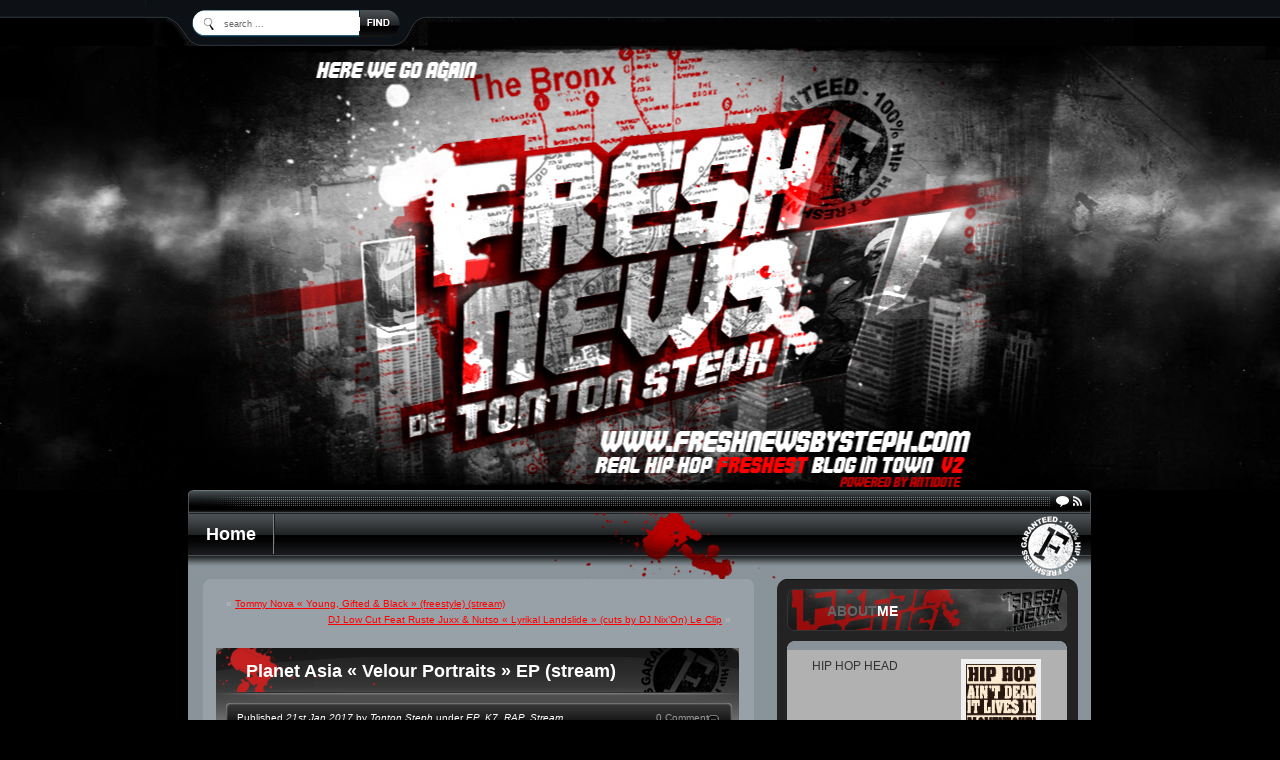

--- FILE ---
content_type: text/html; charset=UTF-8
request_url: http://freshnewsbysteph.com/archives/38875
body_size: 7028
content:
<!DOCTYPE html PUBLIC "-//W3C//DTD XHTML 1.0 Transitional//EN" "http://www.w3.org/TR/xhtml1/DTD/xhtml1-transitional.dtd">
<html xmlns="http://www.w3.org/1999/xhtml" lang="fr-FR">

<head profile="http://gmpg.org/xfn/11">
<meta http-equiv="Content-Type" content="text/html; charset=UTF-8" />

<title>Planet Asia « Velour Portraits » EP (stream) &laquo;  Freshnewsbysteph</title>

<link rel="stylesheet" href="http://freshnewsbysteph.com/wp-content/themes/twilight/style.css" type="text/css" media="screen" />
<link rel="pingback" href="http://freshnewsbysteph.com/xmlrpc.php" />

<link rel="shorcut icon" type="image/x-ico" href="http://freshnewsbysteph.com/wp-content/themes/twilight/favicon.ico" />


<link rel='dns-prefetch' href='//s.w.org' />
<link rel="alternate" type="application/rss+xml" title="Freshnewsbysteph &raquo; Flux" href="http://freshnewsbysteph.com/feed" />
<link rel="alternate" type="application/rss+xml" title="Freshnewsbysteph &raquo; Flux des commentaires" href="http://freshnewsbysteph.com/comments/feed" />
<link rel="alternate" type="application/rss+xml" title="Freshnewsbysteph &raquo; Planet Asia « Velour Portraits » EP (stream) Flux des commentaires" href="http://freshnewsbysteph.com/archives/38875/feed" />
		<script type="text/javascript">
			window._wpemojiSettings = {"baseUrl":"https:\/\/s.w.org\/images\/core\/emoji\/11.2.0\/72x72\/","ext":".png","svgUrl":"https:\/\/s.w.org\/images\/core\/emoji\/11.2.0\/svg\/","svgExt":".svg","source":{"concatemoji":"http:\/\/freshnewsbysteph.com\/wp-includes\/js\/wp-emoji-release.min.js?ver=5.1.21"}};
			!function(e,a,t){var n,r,o,i=a.createElement("canvas"),p=i.getContext&&i.getContext("2d");function s(e,t){var a=String.fromCharCode;p.clearRect(0,0,i.width,i.height),p.fillText(a.apply(this,e),0,0);e=i.toDataURL();return p.clearRect(0,0,i.width,i.height),p.fillText(a.apply(this,t),0,0),e===i.toDataURL()}function c(e){var t=a.createElement("script");t.src=e,t.defer=t.type="text/javascript",a.getElementsByTagName("head")[0].appendChild(t)}for(o=Array("flag","emoji"),t.supports={everything:!0,everythingExceptFlag:!0},r=0;r<o.length;r++)t.supports[o[r]]=function(e){if(!p||!p.fillText)return!1;switch(p.textBaseline="top",p.font="600 32px Arial",e){case"flag":return s([55356,56826,55356,56819],[55356,56826,8203,55356,56819])?!1:!s([55356,57332,56128,56423,56128,56418,56128,56421,56128,56430,56128,56423,56128,56447],[55356,57332,8203,56128,56423,8203,56128,56418,8203,56128,56421,8203,56128,56430,8203,56128,56423,8203,56128,56447]);case"emoji":return!s([55358,56760,9792,65039],[55358,56760,8203,9792,65039])}return!1}(o[r]),t.supports.everything=t.supports.everything&&t.supports[o[r]],"flag"!==o[r]&&(t.supports.everythingExceptFlag=t.supports.everythingExceptFlag&&t.supports[o[r]]);t.supports.everythingExceptFlag=t.supports.everythingExceptFlag&&!t.supports.flag,t.DOMReady=!1,t.readyCallback=function(){t.DOMReady=!0},t.supports.everything||(n=function(){t.readyCallback()},a.addEventListener?(a.addEventListener("DOMContentLoaded",n,!1),e.addEventListener("load",n,!1)):(e.attachEvent("onload",n),a.attachEvent("onreadystatechange",function(){"complete"===a.readyState&&t.readyCallback()})),(n=t.source||{}).concatemoji?c(n.concatemoji):n.wpemoji&&n.twemoji&&(c(n.twemoji),c(n.wpemoji)))}(window,document,window._wpemojiSettings);
		</script>
		<style type="text/css">
img.wp-smiley,
img.emoji {
	display: inline !important;
	border: none !important;
	box-shadow: none !important;
	height: 1em !important;
	width: 1em !important;
	margin: 0 .07em !important;
	vertical-align: -0.1em !important;
	background: none !important;
	padding: 0 !important;
}
</style>
	<link rel='stylesheet' id='wp-block-library-css'  href='http://freshnewsbysteph.com/wp-includes/css/dist/block-library/style.min.css?ver=5.1.21' type='text/css' media='all' />
<link rel='https://api.w.org/' href='http://freshnewsbysteph.com/wp-json/' />
<link rel="EditURI" type="application/rsd+xml" title="RSD" href="http://freshnewsbysteph.com/xmlrpc.php?rsd" />
<link rel="wlwmanifest" type="application/wlwmanifest+xml" href="http://freshnewsbysteph.com/wp-includes/wlwmanifest.xml" /> 
<link rel='prev' title='Tommy Nova « Young, Gifted &#038; Black » (freestyle) (stream)' href='http://freshnewsbysteph.com/archives/38869' />
<link rel='next' title='DJ Low Cut Feat Ruste Juxx &#038; Nutso « Lyrikal Landslide » (cuts by DJ Nix&rsquo;On) Le Clip' href='http://freshnewsbysteph.com/archives/38878' />
<meta name="generator" content="WordPress 5.1.21" />
<link rel="canonical" href="http://freshnewsbysteph.com/archives/38875" />
<link rel='shortlink' href='http://freshnewsbysteph.com/?p=38875' />
<link rel="alternate" type="application/json+oembed" href="http://freshnewsbysteph.com/wp-json/oembed/1.0/embed?url=http%3A%2F%2Ffreshnewsbysteph.com%2Farchives%2F38875" />
<link rel="alternate" type="text/xml+oembed" href="http://freshnewsbysteph.com/wp-json/oembed/1.0/embed?url=http%3A%2F%2Ffreshnewsbysteph.com%2Farchives%2F38875&#038;format=xml" />

</head>

<body class="post-template-default single single-post postid-38875 single-format-standard">

<!-- Search START -->
	<div id="box1a">
		<table width="990" height="46" border="0" cellpadding="0" cellspacing="0" class="box1b">
			<tr>
				<td width="76">&nbsp;</td>
				<td align="left" valign="top" class="box1c">
					<div><img src="http://freshnewsbysteph.com/wp-content/themes/twilight/images/0.gif" alt="twilight" width="1" height="9" border="0" /></div>
					<form method="get" id="searchform" action="http://freshnewsbysteph.com/">
					<input type="text" name="s" class="box1d" onfocus="this.value=''" value="search ..." />
					<input type="image" src="http://freshnewsbysteph.com/wp-content/themes/twilight/images/0.gif" alt="Search" width="25" height="18" name="sa" value="Search" id="searchsubmit" border="0" />
					</form>
				</td>
			</tr>
		</table>
	</div>
<!-- Search END -->	

<!-- Logo START -->
	<div id="box2a">
		<div id="box2b">
			<div class="box2c">
				<a href="http://freshnewsbysteph.com/"><img src="http://freshnewsbysteph.com/wp-content/themes/twilight/images/0.gif" alt="Home" width="550" height="440" border="0" /></a>
			</div>
		</div>
	</div>
<!-- Logo END -->

<!-- Footer Background START -->
	<div id="box3a">

		<!-- RSS START -->
			<div id="box4a">
				<div class="box4b">
					<div class="box4c">
					<a href="http://freshnewsbysteph.com/comments/feed"><img src="http://freshnewsbysteph.com/wp-content/themes/twilight/images/0.gif" alt="Subscribe Comments" width="17" height="20" border="0" /></a>
					<img src="http://freshnewsbysteph.com/wp-content/themes/twilight/images/0.gif" alt="twilight" width="4" height="22" border="0" />
					<a href="http://freshnewsbysteph.com/feed"><img src="http://freshnewsbysteph.com/wp-content/themes/twilight/images/0.gif" alt="Subscribe RSS" width="17" height="20" border="0" /></a>
					</div>
				</div>
			</div>
		<!-- RSS END -->
		
		<!-- Navigation START -->
			<div id="box5a">
				<table width="903" height="66" border="0" cellpadding="0" cellspacing="0" class="box5b"><tr><td align="left" valign="top" class="box5c">
				<ul>
				<li style="border-right:none; border-left:none;"><img src="http://freshnewsbysteph.com/wp-content/themes/twilight/images/0.gif" width="1" height="1" alt="web hosting" /></li>
				<li style="border-left:none;"><a href="http://freshnewsbysteph.com/">Home</a></li>
								<li style="border-right:none;"><img src="http://freshnewsbysteph.com/wp-content/themes/twilight/images/0.gif" width="1" height="30" alt="web hosting" /></li>
				</ul>
				</td></tr></table>
			</div>
		<!-- Navigation END -->

		<!-- Grid for content and sidebar START -->
			<div id="box6a">
				<table width="903" border="0" cellspacing="0" cellpadding="0" class="box6b">
					<tr>
						<td width="585" align="left" valign="top">
							
							<!-- Grey START -->
							<table width="100%" border="0" cellspacing="0" cellpadding="0"><tr><td align="left" valign="top">
							<div class="box7a">
							<div class="box7b">
							<div class="box7c">
							<div class="box7d">
							
								<!-- index.php START -->
	
<!-- Navigation --><div class="navigation"><div class="alignleft">&laquo; <a href="http://freshnewsbysteph.com/archives/38869" rel="prev">Tommy Nova « Young, Gifted &#038; Black » (freestyle) (stream)</a></div><div class="alignright"><a href="http://freshnewsbysteph.com/archives/38878" rel="next">DJ Low Cut Feat Ruste Juxx &#038; Nutso « Lyrikal Landslide » (cuts by DJ Nix&rsquo;On) Le Clip</a> &raquo;</div></div>


<!-- Blank --><div style="height:20px;"><img src="http://freshnewsbysteph.com/wp-content/themes/twilight/images/0.gif" alt="" /></div>
								
	<div id="content" class="narrowcolumn">

	
	
	<div class="post-38875 post type-post status-publish format-standard hentry category-ep category-k7 category-rap category-stream" id="post-38875">


									<!-- Loop START -->
									<table width="100%" border="0" cellspacing="0" cellpadding="0"><tr><td align="left" valign="top">
									<div class="loop1">
									<div class="loop2">
										
										<table width="100%" border="0" cellspacing="0" cellpadding="0"><tr><td align="left" valign="top">
										<div class="loop3">
										<div class="loop4">
										<h1><a href="http://freshnewsbysteph.com/archives/38875" rel="bookmark" title="Permanent Link to Planet Asia « Velour Portraits » EP (stream)">Planet Asia « Velour Portraits » EP (stream)</a></h1>
										</div>
										</div>
										</td></tr></table>
									
										<table width="100%" height="40" border="0" cellspacing="0" cellpadding="0" class="loop5">
										  <tr>
											<td width="400" align="left" valign="top">
											<div class="loop6">Published <em>21st Jan 2017</em> by <em>Tonton Steph</em> under <em><a href="http://freshnewsbysteph.com/archives/category/ep" rel="category tag">EP</a>, <a href="http://freshnewsbysteph.com/archives/category/k7" rel="category tag">K7</a>, <a href="http://freshnewsbysteph.com/archives/category/rap" rel="category tag">RAP</a>, <a href="http://freshnewsbysteph.com/archives/category/stream" rel="category tag">Stream</a></em>
											</td>
											<td align="right" valign="top">
											<div class="loop7">
											<a href="http://freshnewsbysteph.com/archives/38875#respond">0 Comment</a>											</div>
											</td>
										  </tr>
										</table>
										
										<div class="loop8">
										<p style="text-align: center;"><span style="color: #ff0000;"><a style="color: #ff0000;" href="http://freshnewsbysteph.com/?s=planet+asia"><strong>Planet Asia</strong></a></span> ne s&rsquo;arrête jamais!!!</p>
<p style="text-align: center;">Nouveau projet intitulé <em><strong>Velour Portraits</strong></em> qui sortira le 07/02</p>
<p style="text-align: center;">uniquement en édition digital et en K7 limité à 100 copies!</p>
<p style="text-align: center;">Dispo en précommande sur <span style="color: #ff0000;"><strong><a style="color: #ff0000;" href="https://trenchworkrecordings.bandcamp.com/album/velour-portraits">Bandcamp</a></strong></span>.</p>
<p style="text-align: center;"><iframe style="border: 0; width: 460px; height: 830px;" src="https://bandcamp.com/EmbeddedPlayer/album=46293207/size=large/bgcol=333333/linkcol=e32c14/transparent=true/" width="300" height="150" seamless=""><a href="http://trenchworkrecordings.bandcamp.com/album/velour-portraits">VELOUR PORTRAITS by PLANET ASIA</a></iframe></p>
<p style="text-align: center;"><span style="color: #ff0000;"><strong><a style="color: #ff0000;" href="https://twitter.com/planetasia?lang=fr">PLANET ASIA TWITTER</a></strong></span></p>
										</div>
										
									</div>
									</div>
									</td></tr></table>
									<!-- Loop END -->
				

	
	 

	</div>
	
	</div>	


	
<!-- Blank --><div style="height:20px;"><img src="http://freshnewsbysteph.com/wp-content/themes/twilight/images/0.gif" alt="" /></div>

<div class="commento"><table width="100%" border="0" cellspacing="0" cellpadding="0"><tr><td align="left" valign="top">
<!-- You can start editing here. -->


			<!-- If comments are closed. -->
		<p class="nocomments">Comments are closed.</p>

	

</td></tr></table></div>	
		
		
								<!-- index.php END -->
								
							</div>
							</div>
							</div>
							</div>
							</td></tr></table>
							<!-- Blank --><div style="height:18px;"><img src="http://freshnewsbysteph.com/wp-content/themes/twilight/images/0.gif" alt="twilight" /></div>
							<!-- Grey END -->
												
						</td>
						<td width="318" align="left" valign="top">
							
							<!-- sidebar.php START -->	
							
							
<div id="sidebar" role="complementary">

<!-- begin widget -->
<div id="menu">


				<!-- Widget START -->
				<div class="widget1">
				<div class="widget2" style="background-image:url(http://freshnewsbysteph.com/wp-content/themes/twilight/images/twilight-17a.gif);">
				<div class="widget3">
				<div class="widget4">
				<h3>About<span class="lightcolor">Me</span></h3>
				<div class="about"><div class="alignright"><img src="http://freshnewsbysteph.com/wp-content/themes/twilight/images/profile.gif" alt="profile" /></div></div>

HIP HOP HEAD <br><br><br><br><br>				</div>
				</div>
				</div>
				</div>
				<!-- Widget END -->
				
				<!-- Widget START -->
				<div class="widget1">
				<div class="widget2" style="background-image:url(http://freshnewsbysteph.com/wp-content/themes/twilight/images/twilight-17b.gif);">
				<div class="widget3">
				<div class="widget4">
				<h3>The<span class="lightcolor">Categories</span></h3>
				<li class="categories">Catégories<ul>	<li class="cat-item cat-item-4"><a href="http://freshnewsbysteph.com/archives/category/basket" >Basket</a> (7)
</li>
	<li class="cat-item cat-item-5"><a href="http://freshnewsbysteph.com/archives/category/beatmakerz" >Beatmakerz</a> (8 847)
</li>
	<li class="cat-item cat-item-7"><a href="http://freshnewsbysteph.com/archives/category/blu-ray" >Blu-Ray</a> (27)
</li>
	<li class="cat-item cat-item-83"><a href="http://freshnewsbysteph.com/archives/category/boston" >Boston</a> (227)
</li>
	<li class="cat-item cat-item-9"><a href="http://freshnewsbysteph.com/archives/category/cine" >Ciné</a> (181)
</li>
	<li class="cat-item cat-item-65"><a href="http://freshnewsbysteph.com/archives/category/clips-videos" >Clips &amp; Videos</a> (8 187)
</li>
	<li class="cat-item cat-item-10"><a href="http://freshnewsbysteph.com/archives/category/comics" >Comic&#039;s</a> (96)
</li>
	<li class="cat-item cat-item-11"><a href="http://freshnewsbysteph.com/archives/category/compilation" >Compilation</a> (140)
</li>
	<li class="cat-item cat-item-12"><a href="http://freshnewsbysteph.com/archives/category/concert" >concert</a> (266)
</li>
	<li class="cat-item cat-item-69"><a href="http://freshnewsbysteph.com/archives/category/cover-tracklist" >Cover + Tracklist</a> (144)
</li>
	<li class="cat-item cat-item-81"><a href="http://freshnewsbysteph.com/archives/category/culture" >Culture</a> (164)
</li>
	<li class="cat-item cat-item-13"><a href="http://freshnewsbysteph.com/archives/category/djs" >DJ&#039;s</a> (599)
</li>
	<li class="cat-item cat-item-14"><a href="http://freshnewsbysteph.com/archives/category/documentaires" >Documentaires</a> (182)
</li>
	<li class="cat-item cat-item-15"><a href="http://freshnewsbysteph.com/archives/category/dvd" >DVD</a> (42)
</li>
	<li class="cat-item cat-item-79"><a href="http://freshnewsbysteph.com/archives/category/ep" >EP</a> (483)
</li>
	<li class="cat-item cat-item-90"><a href="http://freshnewsbysteph.com/archives/category/expo" >Expo</a> (4)
</li>
	<li class="cat-item cat-item-80"><a href="http://freshnewsbysteph.com/archives/category/exposition" >Exposition</a> (1)
</li>
	<li class="cat-item cat-item-16"><a href="http://freshnewsbysteph.com/archives/category/festival" >Festival</a> (13)
</li>
	<li class="cat-item cat-item-17"><a href="http://freshnewsbysteph.com/archives/category/films" >Films</a> (18)
</li>
	<li class="cat-item cat-item-18"><a href="http://freshnewsbysteph.com/archives/category/freestyle" >Freestyle</a> (360)
</li>
	<li class="cat-item cat-item-19"><a href="http://freshnewsbysteph.com/archives/category/funk" >Funk</a> (41)
</li>
	<li class="cat-item cat-item-20"><a href="http://freshnewsbysteph.com/archives/category/gibert-joseph-paris" >Gibert Joseph Paris</a> (166)
</li>
	<li class="cat-item cat-item-21"><a href="http://freshnewsbysteph.com/archives/category/graff" >Graff</a> (43)
</li>
	<li class="cat-item cat-item-23"><a href="http://freshnewsbysteph.com/archives/category/humour" >Humour</a> (6)
</li>
	<li class="cat-item cat-item-102"><a href="http://freshnewsbysteph.com/archives/category/instrumental" >Instrumental</a> (28)
</li>
	<li class="cat-item cat-item-24"><a href="http://freshnewsbysteph.com/archives/category/interview" >Interview</a> (125)
</li>
	<li class="cat-item cat-item-25"><a href="http://freshnewsbysteph.com/archives/category/james-brown" >James Brown</a> (16)
</li>
	<li class="cat-item cat-item-26"><a href="http://freshnewsbysteph.com/archives/category/jazz" >Jazz</a> (53)
</li>
	<li class="cat-item cat-item-92"><a href="http://freshnewsbysteph.com/archives/category/k7" >K7</a> (9)
</li>
	<li class="cat-item cat-item-28"><a href="http://freshnewsbysteph.com/archives/category/live" >Live</a> (221)
</li>
	<li class="cat-item cat-item-29"><a href="http://freshnewsbysteph.com/archives/category/livres" >Livres</a> (39)
</li>
	<li class="cat-item cat-item-30"><a href="http://freshnewsbysteph.com/archives/category/magasines" >magasines</a> (44)
</li>
	<li class="cat-item cat-item-31"><a href="http://freshnewsbysteph.com/archives/category/mixtapes" >Mixtapes</a> (623)
</li>
	<li class="cat-item cat-item-74"><a href="http://freshnewsbysteph.com/archives/category/mp3" >MP3</a> (1 849)
</li>
	<li class="cat-item cat-item-32"><a href="http://freshnewsbysteph.com/archives/category/new-york" >New-York</a> (9 557)
</li>
	<li class="cat-item cat-item-1"><a href="http://freshnewsbysteph.com/archives/category/non-classe" >Non classé</a> (201)
</li>
	<li class="cat-item cat-item-34"><a href="http://freshnewsbysteph.com/archives/category/petitions" >Petitions</a> (1)
</li>
	<li class="cat-item cat-item-35"><a href="http://freshnewsbysteph.com/archives/category/photos" >Photos</a> (41)
</li>
	<li class="cat-item cat-item-36"><a href="http://freshnewsbysteph.com/archives/category/playlist" >Playlist</a> (4)
</li>
	<li class="cat-item cat-item-64"><a href="http://freshnewsbysteph.com/archives/category/politique" >Politique</a> (7)
</li>
	<li class="cat-item cat-item-37"><a href="http://freshnewsbysteph.com/archives/category/presse" >Presse</a> (4)
</li>
	<li class="cat-item cat-item-38"><a href="http://freshnewsbysteph.com/archives/category/prince" >Prince</a> (4)
</li>
	<li class="cat-item cat-item-39"><a href="http://freshnewsbysteph.com/archives/category/pub" >PUB</a> (73)
</li>
	<li class="cat-item cat-item-89"><a href="http://freshnewsbysteph.com/archives/category/qb" >QB</a> (385)
</li>
	<li class="cat-item cat-item-40"><a href="http://freshnewsbysteph.com/archives/category/r-i-p" >R.I.P</a> (351)
</li>
	<li class="cat-item cat-item-41"><a href="http://freshnewsbysteph.com/archives/category/radio" >Radio</a> (206)
</li>
	<li class="cat-item cat-item-42"><a href="http://freshnewsbysteph.com/archives/category/rap" >RAP</a> (15 688)
</li>
	<li class="cat-item cat-item-73"><a href="http://freshnewsbysteph.com/archives/category/rap-francais" >Rap Français</a> (314)
</li>
	<li class="cat-item cat-item-43"><a href="http://freshnewsbysteph.com/archives/category/reeditions" >Rééditions</a> (92)
</li>
	<li class="cat-item cat-item-44"><a href="http://freshnewsbysteph.com/archives/category/reggae" >Reggae</a> (41)
</li>
	<li class="cat-item cat-item-45"><a href="http://freshnewsbysteph.com/archives/category/remix" >Remix</a> (259)
</li>
	<li class="cat-item cat-item-46"><a href="http://freshnewsbysteph.com/archives/category/rnb" >RnB</a> (142)
</li>
	<li class="cat-item cat-item-47"><a href="http://freshnewsbysteph.com/archives/category/rock" >Rock</a> (7)
</li>
	<li class="cat-item cat-item-63"><a href="http://freshnewsbysteph.com/archives/category/samples" >Samples</a> (163)
</li>
	<li class="cat-item cat-item-49"><a href="http://freshnewsbysteph.com/archives/category/sappe" >Sappe</a> (9)
</li>
	<li class="cat-item cat-item-50"><a href="http://freshnewsbysteph.com/archives/category/series-tv" >Series TV</a> (37)
</li>
	<li class="cat-item cat-item-51"><a href="http://freshnewsbysteph.com/archives/category/sneakers" >Sneakers</a> (12)
</li>
	<li class="cat-item cat-item-52"><a href="http://freshnewsbysteph.com/archives/category/soiree" >Soirée</a> (197)
</li>
	<li class="cat-item cat-item-66"><a href="http://freshnewsbysteph.com/archives/category/soul-survivors" >Soul Survivors</a> (4)
</li>
	<li class="cat-item cat-item-55"><a href="http://freshnewsbysteph.com/archives/category/soulfunk" >Soul/Funk</a> (238)
</li>
	<li class="cat-item cat-item-84"><a href="http://freshnewsbysteph.com/archives/category/stream" >Stream</a> (4 751)
</li>
	<li class="cat-item cat-item-56"><a href="http://freshnewsbysteph.com/archives/category/television" >Télévision</a> (154)
</li>
	<li class="cat-item cat-item-105"><a href="http://freshnewsbysteph.com/archives/category/throwback-fly" >Throwback FLY</a> (5)
</li>
	<li class="cat-item cat-item-72"><a href="http://freshnewsbysteph.com/archives/category/throwback-maxi-cd" >Throwback Maxi CD</a> (70)
</li>
	<li class="cat-item cat-item-76"><a href="http://freshnewsbysteph.com/archives/category/throwback-scan" >Throwback Scan</a> (68)
</li>
	<li class="cat-item cat-item-77"><a href="http://freshnewsbysteph.com/archives/category/throwback-soul-videos" >Throwback Soul Videos</a> (8)
</li>
	<li class="cat-item cat-item-57"><a href="http://freshnewsbysteph.com/archives/category/throwback-videos" >Throwback Vidéos</a> (44)
</li>
	<li class="cat-item cat-item-58"><a href="http://freshnewsbysteph.com/archives/category/true-hip-hop-stories" >True Hip-Hop Stories</a> (2)
</li>
	<li class="cat-item cat-item-78"><a href="http://freshnewsbysteph.com/archives/category/une-petite-soulerie" >Une Petite Soûlerie</a> (4)
</li>
	<li class="cat-item cat-item-68"><a href="http://freshnewsbysteph.com/archives/category/vintage-video" >Vintage Video</a> (2)
</li>
	<li class="cat-item cat-item-75"><a href="http://freshnewsbysteph.com/archives/category/vinyl" >Vinyl</a> (272)
</li>
	<li class="cat-item cat-item-61"><a href="http://freshnewsbysteph.com/archives/category/vu-sur-le-net" >Vu sur le net</a> (32)
</li>
	<li class="cat-item cat-item-85"><a href="http://freshnewsbysteph.com/archives/category/web-serie" >Web Serie</a> (85)
</li>
</ul></li>				</div>
				</div>
				</div>
				</div>
				<!-- Widget END -->
				
				<!-- Widget START -->
				<div class="widget1">
				<div class="widget2" style="background-image:url(http://freshnewsbysteph.com/wp-content/themes/twilight/images/twilight-17c.gif);">
				<div class="widget3">
				<div class="widget4">
				<h3>Popular<span class="lightcolor">Tags</span></h3>
				<a href="http://freshnewsbysteph.com/archives/tag/blogs" class="tag-cloud-link tag-link-96 tag-link-position-1" style="font-size: 8pt;" aria-label="Blogs (1 élément)">Blogs</a>
<a href="http://freshnewsbysteph.com/archives/tag/boston" class="tag-cloud-link tag-link-106 tag-link-position-2" style="font-size: 8pt;" aria-label="Boston (1 élément)">Boston</a>
<a href="http://freshnewsbysteph.com/archives/tag/bronx" class="tag-cloud-link tag-link-103 tag-link-position-3" style="font-size: 8pt;" aria-label="Bronx (1 élément)">Bronx</a>
<a href="http://freshnewsbysteph.com/archives/tag/brooklyn" class="tag-cloud-link tag-link-100 tag-link-position-4" style="font-size: 8pt;" aria-label="Brooklyn (1 élément)">Brooklyn</a>
<a href="http://freshnewsbysteph.com/archives/tag/canada" class="tag-cloud-link tag-link-95 tag-link-position-5" style="font-size: 8pt;" aria-label="Canada (1 élément)">Canada</a>
<a href="http://freshnewsbysteph.com/archives/tag/detroit" class="tag-cloud-link tag-link-91 tag-link-position-6" style="font-size: 8pt;" aria-label="Detroit (1 élément)">Detroit</a>
<a href="http://freshnewsbysteph.com/archives/tag/effiscienz" class="tag-cloud-link tag-link-98 tag-link-position-7" style="font-size: 8pt;" aria-label="Effiscienz (1 élément)">Effiscienz</a>
<a href="http://freshnewsbysteph.com/archives/tag/graffiti" class="tag-cloud-link tag-link-86 tag-link-position-8" style="font-size: 8pt;" aria-label="Graffiti (1 élément)">Graffiti</a>
<a href="http://freshnewsbysteph.com/archives/tag/instru" class="tag-cloud-link tag-link-101 tag-link-position-9" style="font-size: 8pt;" aria-label="Instru (1 élément)">Instru</a>
<a href="http://freshnewsbysteph.com/archives/tag/inedits" class="tag-cloud-link tag-link-82 tag-link-position-10" style="font-size: 8pt;" aria-label="Inédits (1 élément)">Inédits</a>
<a href="http://freshnewsbysteph.com/archives/tag/l-a" class="tag-cloud-link tag-link-97 tag-link-position-11" style="font-size: 8pt;" aria-label="L.A (1 élément)">L.A</a>
<a href="http://freshnewsbysteph.com/archives/tag/logo" class="tag-cloud-link tag-link-94 tag-link-position-12" style="font-size: 8pt;" aria-label="Logo (1 élément)">Logo</a>
<a href="http://freshnewsbysteph.com/archives/tag/los-angeles" class="tag-cloud-link tag-link-104 tag-link-position-13" style="font-size: 8pt;" aria-label="Los Angeles (1 élément)">Los Angeles</a>
<a href="http://freshnewsbysteph.com/archives/tag/ragga" class="tag-cloud-link tag-link-88 tag-link-position-14" style="font-size: 8pt;" aria-label="Ragga (1 élément)">Ragga</a>
<a href="http://freshnewsbysteph.com/archives/tag/teaser" class="tag-cloud-link tag-link-87 tag-link-position-15" style="font-size: 22pt;" aria-label="Teaser (2 éléments)">Teaser</a>
<a href="http://freshnewsbysteph.com/archives/tag/u-k" class="tag-cloud-link tag-link-99 tag-link-position-16" style="font-size: 8pt;" aria-label="U.K (1 élément)">U.K</a>
<a href="http://freshnewsbysteph.com/archives/tag/west-coast" class="tag-cloud-link tag-link-93 tag-link-position-17" style="font-size: 8pt;" aria-label="West Coast (1 élément)">West Coast</a>				</div>
				</div>
				</div>
				</div>
				<!-- Widget END -->		


        <div class="widget1">
		<div class="widget2">
		<div class="widget3">
		<div class="widget4"><form method="get" id="searchform" action="http://freshnewsbysteph.com/">
<div class="center">
<input type="text" value="" name="s" id="s" />
<input type="submit" id="searchsubmit" value="Search" />
</div>
</form>

        </div>
		</div>
		</div>
		</div>
        <div class="widget1">
		<div class="widget2">
		<div class="widget3">
		<div class="widget4"><h3>Liens</h3>
	<ul class='xoxo blogroll'>
<li><a href="http://www.arklovesound.com">Akrolovesound.com</a></li>
<li><a href="http://blackmir.blogspot.fr/?m=1">Black Mirror</a></li>
<li><a href="http://chimeresdefamille.wordpress.com/">Chimères de famille</a></li>
<li><a href="http://www.concupourdurer.com">Conçu Pour Durer (Built To Last)</a></li>
<li><a href="https://www.facebook.com/thegoldenyearsofhiphop">Golden Years Of Hip-Hop FB</a></li>
<li><a href="https://www.goneup.fr">Gone Up Radio</a></li>
<li><a href="http://goodmusiconly.com/">GoodMusicOnly.com</a></li>
<li><a href="https://www.facebook.com/Hiphoparchivesofficial/">Hip Hop Archives FB</a></li>
<li><a href="http://hiphop-thegoldenera.blogspot.fr">Hip Hop Golden Era</a></li>
<li><a href="http://inthemood.tv/">Inthemood.tv</a></li>
<li><a href="http://www.legrostasdezik.com">LeGrosTasDeZik.com</a></li>
<li><a href="http://www.lequipedenuit.com">Léquipedenuit.com</a></li>
<li><a href="https://www.facebook.com/stephfreshnews?ref=tn_tnmn">Mon Facebook</a></li>
<li><a href="http://www.musiculture.fr" title="Le Site Des Musiques Métissées Et Urbaines.">Musiculture.fr</a></li>
<li><a href="https://newyorkcrazygirl.com">New York Crazy Girl</a></li>
<li><a href="http://www.papamesk.com/">PapaMesk.com</a></li>
<li><a href="http://www.phonksycke.com">Phonksycke.com</a></li>
<li><a href="http://www.streetblogger.fr/">Street Blogger</a></li>
<li><a href="http://www.unkut.com/">Unkut.com</a></li>

	</ul>

        </div>
		</div>
		</div>
		</div>

        <div class="widget1">
		<div class="widget2">
		<div class="widget3">
		<div class="widget4"><h3>Méta</h3>			<ul>
						<li><a href="http://freshnewsbysteph.com/wp-login.php">Connexion</a></li>
			<li><a href="http://freshnewsbysteph.com/feed">Flux <abbr title="Really Simple Syndication">RSS</abbr> des articles</a></li>
			<li><a href="http://freshnewsbysteph.com/comments/feed"><abbr title="Really Simple Syndication">RSS</abbr> des commentaires</a></li>
			<li><a href="https://wpfr.net" title="Propulsé par WordPress, plate-forme de publication personnelle sémantique de pointe.">Site de WordPress-FR</a></li>			</ul>
			
        </div>
		</div>
		</div>
		</div>
</div>
<!-- end widget -->		

</div>						
							<!-- sidebar.php END -->
				
						</td>
					</tr>
				</table>
			<!-- Blank --><div class="blank">&nbsp;</div>						
			</div>
		<!-- Grid for content and sidebar END -->
												
	</div>
<!-- Footer Background END -->	

<!-- Footer START -->
<div id="footer1">
	<div id="footer2">
	<table width="990" border="0" cellspacing="0" cellpadding="0" class="footer3" height="27"><tr>
					
	<td width="50%" align="left" valign="top">
	<div class="footer4">
	In collaboration with <a href="http://www.gossipbingo.co.uk/">Bingo</a>, <a href="http://www.lordbingo.co.uk/bingo-day.html">Bingo Day</a> and <a href="http://www.gossipbingo.co.uk/posh-bingo.html">Posh Bingo</a>.
	</div>
	</td>
					
	<td width="50%" align="right" valign="top">
	
	<table border="0" cellspacing="0" cellpadding="0" class="footer5" height="27">
	  <tr>
		<td align="left" valign="top"><div class="footer6">Designed by</div></td>
		<td width="14" class="footer7">&nbsp;</td>
		<td align="center" valign="top"><div class="footer9"><a href="http://www.moonbingo.com/">Online Bingo</a></div></td>
		<td width="14" class="footer8">&nbsp;</td>
	  </tr>
	</table>

	</td>
	
	</tr></table>
	</div>
</div>	
<!-- Footer END -->
<script type='text/javascript' src='http://freshnewsbysteph.com/wp-includes/js/comment-reply.min.js?ver=5.1.21'></script>
<script type='text/javascript' src='http://freshnewsbysteph.com/wp-includes/js/wp-embed.min.js?ver=5.1.21'></script>

</body>
</html>